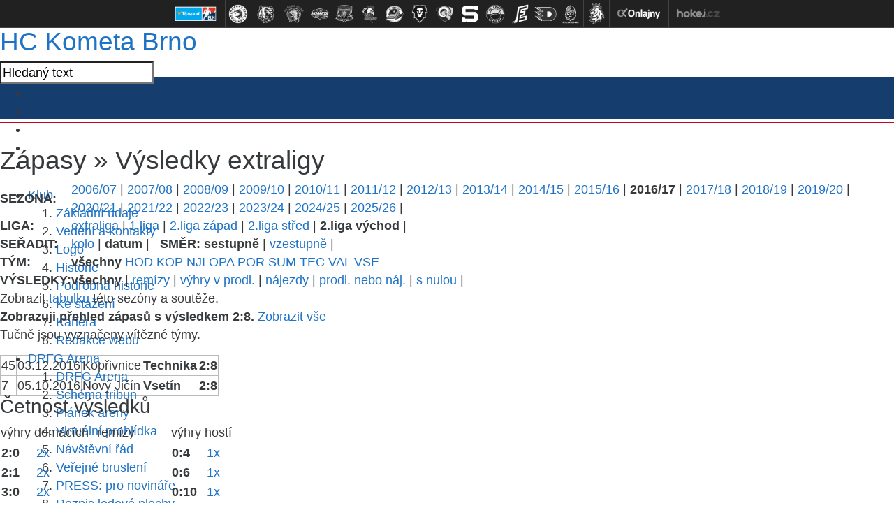

--- FILE ---
content_type: text/html
request_url: https://hc-kometa.cz/vysledky.asp?sezona=2017&liga=dv&v1=2&v2=8&vp=0&tym=&kde=venku&vysledky=
body_size: 48223
content:
<!DOCTYPE html>
<html xmlns:fb="http://ogp.me/ns/fb#" class="--no-transitions">
<head>
<meta charset="windows-1250">
<meta http-equiv="cache-control" content="no-cache" />
<meta http-equiv="pragma" content="no-cache" />
<meta http-equiv="expires" content="-1" />
<meta name="googlebot" content="index,follow,snippet,archive" />
<meta name="author" content="" />
<meta name="copyright" content="HC Kometa Brno, eSports.cz s.r.o." />
<meta name="robots" content="ALL,FOLLOW" />
<meta name="keywords" content="hokej Kometa Brno hockey extraliga CR ceska cesko" />
<meta name="description" content="HC Kometa Brno" />
<meta name="autosize" content="off" />

	<!-- Google tag (gtag.js) -->
	<script async src="https://www.googletagmanager.com/gtag/js?id=G-S77NPEWMDJ" type="text/plain" data-cookiecategory="analytics"></script>
	<script type="text/plain" data-cookiecategory="analytics">
	window.dataLayer = window.dataLayer || [];
	function gtag(){dataLayer.push(arguments);}
	gtag('js', new Date());

	gtag('config', 'G-S77NPEWMDJ');
	</script>

	<meta http-equiv="X-UA-Compatible" content="IE=edge">
	<meta name="viewport" content="width=device-width, initial-scale=1">

	<!-- HTML5 shim and Respond.js for IE8 support of HTML5 elements and media queries -->
	<!--[if lt IE 9]>           
	    <script src="https://oss.maxcdn.com/html5shiv/3.7.2/html5shiv.min.js"></script>
	    <script src="https://oss.maxcdn.com/respond/1.4.2/respond.min.js"></script>
	<![endif]-->
	<link href="https://vesna.esports.cz/weby_data/top_bar/top_bar_css.css" rel="stylesheet">

	<link rel="apple-touch-icon" sizes="152x152" href="/img/favicons/apple-touch-icon.png">
	<link rel="icon" type="image/png" sizes="32x32" href="/img/favicons/favicon-32x32.png">
	<link rel="icon" type="image/png" sizes="16x16" href="/img/favicons/favicon-16x16.png">
	<link rel="manifest" href="/img/favicons/manifest.json">
	<link rel="mask-icon" href="/img/favicons/safari-pinned-tab.svg" color="#143471">
	<meta name="theme-color" content="#ffffff">


	<link rel="stylesheet" href="/inc/css/style.css?1757549147" type="text/css" media="screen, projection" />
<link rel="stylesheet" href="/inc/css/_hotfix.css?1757428084" type="text/css" media="screen, projection" />
<link rel="alternate" type="application/rss+xml" title="RSS" href="https://www.hc-kometa.cz//rss.asp" />
<title>HC Kometa Brno &raquo; Zápasy  &raquo;  Výsledky extraligy</title>
</head>
</head>

	<body>

		<style>
  #top_bar_icons_box {
    width: 980px !important;
    padding-left: 00px !important;
  }
</style>
<div id="top_bar_icons">
  
<style>
#top_bar_icons {
    width: 100%;
    height: 40px;
    position: relative;
    background: #212121;
    text-align: center;
    border-bottom: 1px solid #424242;
    line-height: 0;
    font-size: 0;
}

@media screen and (max-width: 690px) {
    #top_bar_icons {
        display: none;
    }
}


.top_bar_icons_logo {
    cursor: pointer;
    width: 100%;
    height: 40px;
}

.top_bar_icons_logo a {
    display: inline-block;
    text-decoration: none;
    height: 40px;
    padding: 0px 2px;
}

.top_bar_icons_logo a:hover {
    text-decoration: none;
}

.top_bar_icons_logo a img {
    display: block;
    margin: 0px 0px;
    height: 40px;

    -webkit-filter: grayscale(100%);
    filter: grayscale(100%);

    -webkit-transition-duration: 0.3s;
    /* Safari */
    transition-duration: 0.3s;
}

.top_bar_icons_logo a img:hover {
    -webkit-filter: grayscale(0%);
    filter: grayscale(0%);

    -ms-transform: scale(1.2);
    -webkit-transform: scale(1.2);
    transform: scale(1.2);
}

.top_bar_icons_logo a.top_bar_icons_logo--no_grayscale img {
    -webkit-filter: grayscale(0%);
    filter: grayscale(0%);
}


.top_bar_icons_logo__divider {
    display: inline-block;
    box-sizing: border-box;
    height: 40px;
    width: 1px;
    background: #424242;
    margin: 0 0px;
    padding: 0px 0 0px 0px;
}

@media screen and (max-width: 1010px) {
    .top_bar_icons_logo a {
        padding-top: 10px;
    }
    .top_bar_icons_logo a img {
        height: 20px;
    }

}


#top_bar_icons #top_bar_search {
    width: 200px;
    padding: 0px 0px 0px 0px;
    margin: 3px 40px 0px 0px;
    height: 32px;
    float: right;
    background: url(https://vesna.esports.cz/weby_data/top_bar/loga/bcg_top_bar_search.png) no-repeat 0px 0px;
}

#top_bar_icons #top_bar_search input {
    background: transparent;
    padding: 0px;
    margin: 0px;
    border: 0px;
}

#top_bar_icons #top_bar_search #top_search_input {
    float: left;
    width: 155px;
    height: 25px;
    padding: 3px 0px 0px 10px;
    font-size: 12px;
    color: #5F5F5F;
}

#top_bar_icons #top_bar_search #top_search_submit {
    float: right;
    width: 30px;
    height: 34px;
    margin: 4px 3px 0px 0px;
    cursor: pointer;
}

@media screen and (max-width: 1300px) {
    #top_bar_icons #top_bar_search {
        display: none;
    }
}

@media screen and (max-width: 1060px) {
    .top_bar_icons_logo__hidden1060 {
        display: none;
    }
}
</style>
<div id="top_bar_icons">
    <div class="top_bar_icons_logo">
        
        <a href="http://www.hokej.cz/tipsport-extraliga" target="_blank" title="" class="top_bar_icons_logo--no_grayscale"><img src="https://vesna.esports.cz/weby_data/top_bar/image/elh2018.png" alt=""></a>
        
        <span class="top_bar_icons_logo__divider"></span>
			<a href="http://www.hcocelari.cz/index.asp?cover=nikdy" target="_blank" title="HC Oceláři Třinec (1.)"><img src="https://vesna.esports.cz/weby_data/top_bar/image/extraliga/tri.png" alt=""></a>
			<a href="http://www.hcbilitygri.cz/index.asp?cover=nikdy" target="_blank" title="Bílí Tygři Liberec (2.)"><img src="https://vesna.esports.cz/weby_data/top_bar/image/extraliga/lib_2025.png" alt=""></a>
			<a href="http://www.hcskoda.cz/index.asp?cover=nezobrazit_cover" target="_blank" title="HC Škoda Plzeň (3.)"><img src="https://vesna.esports.cz/weby_data/top_bar/image/extraliga/plz.png" alt=""></a>
			<a href="http://www.hc-kometa.cz/index.asp?cover=nikdy" target="_blank" title="HC Kometa Brno (4.)"><img src="https://vesna.esports.cz/weby_data/top_bar/image/extraliga/kom.png" alt=""></a>
			<a href="http://www.mountfieldhk.cz/index.asp?cover=nikdy" target="_blank" title="Mountfield HK (5.)"><img src="https://vesna.esports.cz/weby_data/top_bar/image/extraliga/hkr.png" alt=""></a>
			<a href="http://www.hc-olomouc.cz/" target="_blank" title="HC Olomouc (6.)"><img src="https://vesna.esports.cz/weby_data/top_bar/image/extraliga/olo.png" alt=""></a>
			<a href="http://www.hc-vitkovice.cz/index.php" target="_blank" title="HC Vítkovice Ridera (7.)"><img src="https://vesna.esports.cz/weby_data/top_bar/image/extraliga/vit_2025.png" alt=""></a>
			<a href="http://www.bkboleslav.cz/index.asp?cover=nikdy" target="_blank" title="BK Mladá Boleslav (8.)"><img src="https://vesna.esports.cz/weby_data/top_bar/image/extraliga/mbl.png" alt=""></a>
			<a href="https://www.beranizlin.cz/" target="_blank" title="PSG Berani Zlín (9.)"><img src="https://vesna.esports.cz/weby_data/top_bar/image/extraliga/zln_2018.png" alt=""></a>
			<a href="http://www.hcsparta.cz/index.asp?cover=nikdy" target="_blank" title="HC Sparta Praha (10.)"><img src="https://vesna.esports.cz/weby_data/top_bar/image/extraliga/spa_2020.png" alt=""></a>
			<a href="http://www.hcverva.cz/index.asp?cover=nikdy" target="_blank" title="HC Verva Litvínov (11.)"><img src="https://vesna.esports.cz/weby_data/top_bar/image/extraliga/lit.png" alt=""></a>
			<a href="http://www.hokejkv.cz/index.asp?cover=nikdy" target=_blank title="HC Energie Karlovy Vary (12.)"><img src="https://vesna.esports.cz/weby_data/top_bar/image/extraliga/var.png"></a>
			<a href="http://www.hcdynamo.cz?cover=nikdy" target="_blank" title="HC Dynamo Pardubice (13.)"><img src="https://vesna.esports.cz/weby_data/top_bar/image/extraliga/pce.png" alt=""></a>
			<a href="http://www.rytirikladno.cz/" target=_blank title="Rytíři Kladno (Postup z CHANCE Ligy)"><img src="https://vesna.esports.cz/weby_data/top_bar/image/1liga/kla.png"></a>
        <span class="top_bar_icons_logo__divider"></span>
        <a href="https://www.ceskyhokej.cz/souteze-muzi/extraliga" target="_blank" title=""><img src="https://vesna.esports.cz/weby_data/top_bar/cslh.png" alt=""></a>
        <span class="top_bar_icons_logo__divider"></span>
        <a href="http://www.onlajny.com" target="_blank" title=""><img src="https://vesna.esports.cz/weby_data/top_bar/image/onlajny.png" alt=""></a>
        <span class="top_bar_icons_logo__divider"></span>
        <a href="http://www.hokej.cz/tipsport-extraliga" target="_blank" title=""><img src="https://vesna.esports.cz/weby_data/top_bar/image/hokejcz.png" alt=""></a>
        
    </div>
</div>

</div>

<div class="top_container">
  <div class="top">
    <span class="logo">
      <h1>
        <a href="." title="Hlavní stránka">
          <span></span>
          HC Kometa Brno
        </a>
      </h1> </span
    ><!-- /.logo -->

    <div class="social_search_container">
      <form
        action="search.asp"
        class="search_form"
        id="cse-search-box"
        accept-charset="utf-8"
      >
        <input
          type="text"
          class="search"
          id="search_input"
          name="q"
          value="Hledaný text"
        />
        <input
          type="hidden"
          name="cx"
          value="009664820517088286560:kw76auese2y"
        />
        <input type="hidden" name="cof" value="FORID:11" />
        <input type="hidden" name="siteurl" value="http://www.hc-kometa.cz/" />
      </form>
      <ul class="socials">
        <li class="facebook">
          <a href="http://www.facebook.com/hc.kometa" rel="out">&nbsp;</a>
        </li>
        <li class="twitter">
          <a href="https://twitter.com/hckometa" rel="out">&nbsp;</a>
        </li>
        <li class="google-plus">
          <a
            href="https://plus.google.com/b/102614233801604710831/102614233801604710831/posts"
            rel="out"
            >&nbsp;</a
          >
        </li>
        <li class="youtube">
          <a
            href="http://www.youtube.com/channel/UC8igR3GOmg2eU6cHVA_BDxA/videos"
            rel="out"
            >&nbsp;</a
          >
        </li>
        <li class="instagram">
          <a href="http://instagram.com/hckometa#" rel="out">&nbsp;</a>
        </li>
      </ul>
    </div>
    <!-- /.social_search_container -->

    	<ul class="menu">
		<li id="menu-item-1" class="menu-item first">
			<a href="javascript:void(0)" title="Klub">Klub</a>
			<ol id="submenu-1" class="submenu left"><li class="first"><a href="zobraz.asp?t=zakladni-udaje" title="Kontakty">Základní údaje</a></li>
<li><a href="zobraz.asp?t=vedeni-klubu" title="Vedení klubu">Vedení a kontakty</a></li>
<li><a href="zobraz.asp?t=klub-logo" title="Logo klubu">Logo</a></li>
<li><a href="historie.asp" title="Historie">Historie</a></li>
<li><a href="http://www.hc-kometa.cz/zobraz.asp?t=historie-podrobna" title="Podrobná historie">Podrobná historie</a></li>
<li><a href="zobraz.asp?t=ke-stazeni">Ke stažení</a></li>
<li><a href="zobraz.asp?t=kariera">Kariéra</a></li>
<li class="last"><a href="zobraz.asp?t=redakce" title="Redakce webu HC Kometa">Redakce webu</a></li>
                                                                                                                  </ol><!-- #submenu-1 -->
		</li><!-- #menu-item-1 -->

		<li id="menu-item-2" class="menu-item">
			<a href="javascript:void(0)" title="DRFG Arena">DRFG Arena</a>
			<ol id="submenu-2" class="submenu left"><li class="first"><a href="zobraz.asp?t=hala" title="DRFG Arena">DRFG Arena</a></li>
<li><a href="zobraz.asp?t=hala-tribuny" title="Scháma tribun">Schéma tribun</a></li>
<li><a href="zobraz.asp?t=hala-planek" title="Plánek haly">Plánek areny</a></li>
<li><a href="zobraz.asp?t=hala-virtualni-prohlidka">Virtuální prohlídka</a></li>
<li><a href="zobraz.asp?t=hala-rad" title="Návštěvní řád">Návštěvní řád</a></li>
<!--<li><a href="clanek.asp?id=4823" title="Parkoviště u KAJOT ARENY">Parkování</a></li>-->
<li><a href="zobraz.asp?t=verejne-brusleni" title="Veřejné bruslení">Veřejné bruslení</a></li>
<li><a href="zobraz.asp?t=hala-press" title="PRESS: informace pro novináře">PRESS: pro novináře</a></li>
<li class="last"><a href="http://drfgarena.cz" title="Rozpis" class="out" rel="out">Rozpis ledové plochy</a></li>
</ol><!-- #submenu-2 -->
		</li><!-- #menu-item-2 -->

		<li id="menu-item-3" class="menu-item">
			<a href="javascript:void(0)" title="Vstupenky">Vstupenky</a>
			<ol id="submenu-3" class="submenu left"><li><a href="clanek.asp?id=Informace-o-dobijeni-permanentek-a-vstupenkach-na-ctvrtfinale-s-Hradcem-Kralove-10604" title="Permanentky 2018/2019">Permanentky 18/19</a></li>
<li><a href="https://www.hc-kometa.cz/clanek.asp?id=9935&passw=3af724c4034030ffd4186e37c981a4a4" title="Přípravná utkání 2018/2019">Přípravná utkání 18/19</a></li>
<li><a href="clanek.asp?id=Informace-o-dobijeni-permanentek-a-vstupenkach-na-ctvrtfinale-s-Hradcem-Kralove-10604" title="Vstupenky jednorázové 2018/2019">Vstupenky 18/19</a></li>
<li><a href="zobraz.asp?t=uvolnovani-mist" title="Uvolňování míst">Uvolňování míst</a></li>
<li><a href="clanek.asp?id=Informace-pro-drzitele-karet-ZTP-P-9099" title="Zvýhodněné">Zvýhodněné</a></li>
<li class="last"><a href="clanek.asp?id=4373&passw=3af724c4034030ffd4186e37c981a4a4" title="Bývalý on-line">On-line</a></li>
</ol><!-- #submenu-3 -->
		</li><!-- #menu-item-3 -->

		<li id="menu-item-4" class="menu-item">
			<a href="javascript:void(0)" title="A-tým">A-tým</a>
			<ol id="submenu-4" class="submenu left"><?xml version="1.0" encoding="windows-1250"?>
<li class="first"><a href="soupiska.asp" title="Soupiska">Soupiska</a></li>
<li><a href="zobraz.asp?t=zmeny-v-kadru" title="Změny v kádru">Změny v kádru</a></li>
<li><a href="zobraz.asp?t=realizacni-tym" title="Realizační tým">Realizační tým</a></li>
<!--<li><a href="statistiky.asp" title="Statistiky">Statistiky</a></li>-->
<li><a href="statistiky.asp?sezona=2019&amp;cast=1"" title="Statistiky">Statistiky</a></li>
<li><a href="marodka.asp" title="Zranění / nemocní hráči">Zranění / nemocní hráči</a></li>
<li class="last"><a href="clanek.asp?id=Kometa-v-pivovaru-Starobrno-predstavila-novy-dres-pro-sezonu-2018-2019-10047" title="Dresy">Dresy 2018/19</a></li>
</ol><!-- #submenu-4 -->
		</li><!-- #menu-item-4 -->

		<li id="menu-item-5" class="menu-item">
			<a href="javascript:void(0)" title="Zápasy">Zápasy</a>
			<ol id="submenu-5" class="submenu left"><li class="first"><a href="zapas.asp?sezona=2026" title="Extraliga">Tipsport extraliga</a></li>
<li><a href="zapas.asp?sezona=2026prip" title="Přípravná utkání">Přípravná utkání</a></li>
<li><a href="zapas.asp?sezona=2026-2" title="Liga mistrů">Liga mistrů</a></li>
<!--<li><a href="zapas.asp?sezona=2022char" title="Charitativní utkání">Charitativní utkání</a></li>-->
<li><a href="zapas.asp?sezona=2026-3" title="Česko-slovenský univerzitní souboj">Univerzitní souboj</a></li>
<li><a href="http://www.hc-kometa.cz/clanek.asp?id=9866&passw=3af724c4034030ffd4186e37c981a4a4" title="Domácí návštěvnost 2016/2017">Návštěvnost</a></li>
<li><a href="tabulka.asp" title="Tabulka">Tabulka</a></li>
<li><a href="vysledky.asp" title="Výsledkový servis">Výsledkový servis</a></li>
<li class="last"><a href="zobraz.asp?t=rozlosovani">Rozlosování a info</a></li>
</ol><!-- #submenu-5 -->
		</li><!-- #menu-item-5 -->

		<li id="menu-item-6" class="menu-item">
			<a href="mladez.asp" title="Mládež">Mládež</a>
			<ol id="submenu-6" class="submenu left"><li class="first"><a href="mladez.asp?t=informace">Kontakty a informace</a></li>
<li><a href="mladez.asp?t=realizacni-tymy-m">Realizační týmy</a></li>
<li><a href="partneri_mladez.asp?kategorie=7">Partneři mládeže</a></li>
<!--<li><a href="vikend.asp" title="samostatná sekce">Hokejový víkend »</a></li>-->
<li><a href="mladez.asp?t=nabor">Nábor dětí</a></li>
<li><a href="mladez.asp?t=uspechy">Úspěchy mládeže</a></li>
<li><a href="mladez.asp?t=zs-labska">ZŠ Labská</a></li>
<li><a href="mladez.asp?t=sms-servis-m">SMS servis</a></li>
<li><a href="mladez.asp?t=fota">Týmová fota</a></li>
<li><a href="zapas.asp?sezona=2026JUN" title="Zápasy juniorů">Zápasy juniorů</a></li>
<li class="last"><a href="zapas.asp?sezona=2026DOR" title="Zápasy dorostu">Zápasy dorostu</a></li>
<!--<li><a href="zapas.asp?sezona=2026SDO" title="Zápasy st.dorostu">Zápasy st.dorostu</a></li>
<li class="last"><a href="zapas.asp?sezona=2026MDO" title="Zápasy ml.dorostu">Zápasy ml.dorostu</a></li>-->
</ol><!-- #submenu-6 -->
		</li><!-- #menu-item-6 -->

		<li id="menu-item-7" class="menu-item">
			<a href="javascript:void(0)" title="Partneři">Partneři</a>
			<ol id="submenu-7" class="submenu left"><li class="first"><a href="zobraz.asp?t=generalni-partner" title="Generální partner">Generální partner</a></li>
<li><a href="zobraz.asp?t=gold-hlavni-partner" title="GOLD hlavní partner">GOLD hlavní partner</a></li>
<li><a href="partneri.asp" title="Hlavní partneři">Hlavní partneři</a></li>
<li><a href="partneri.asp?kategorie=4" title="Business partneři">Business partneři</a></li>
<li><a href="zobraz.asp?t=hrdi-partneri" title="Hrdí partneři">Hrdí partneři</a></li>
<li><a href="/partneri.asp?kategorie=6" title="Mediální partneři">Mediální partneři</a></li>
<li><a href="partneri_mladez.asp?kategorie=7" title="Partneři mládeže">Partneři mládeže</a></li>
<li><a href="zobraz.asp?t=reklamni-nabidka" title="Reklamní nabídka">Reklamní nabídka</a></li>
<li><a href="zobraz.asp?t=hrdi-partneri-nabidka" title="Hrdý partner - nabídka">Hrdý partner - nabídka </a></li>

</ol><!-- #submenu-7 -->
		</li><!-- #menu-item-7 -->

		<li id="menu-item-8" class="menu-item">
			<a href="javascript:void(0)" title="Žijeme">Žijeme</a>
			<ol id="submenu-8" class="submenu right"><li class="first"><a href="zobraz.asp?t=deti_detem" title="Děti dětem">Děti dětem</a></li>
<li><a href="zobraz.asp?t=jednarodina" title="Jsme jedna rodina">Jsme jedna rodina</a></li>
<li><a href="zobraz.asp?t=koukal-kometa" title="Petr Koukal a HC Kometa Brno">Petr Koukal a Kometa</a></li>
<li><a href="zobraz.asp?t=chlapi-zenam" title="Chlapi ženám"><strong>Chlapi ŽENÁM</strong></a></li>
<!--<li><a href="zobraz.asp?t=kometacky-sen" title="">Komeťácký sen</a></li>-->
<li class="last"><a href="zobraz.asp?t=hokejova-tombola" title="Hokejová tombola">Hokejová tombola</a></li>
</ol><!-- #submenu-8 -->
		</li><!-- #menu-item-8 -->

		<li id="menu-item-9" class="menu-item">
			<a href="javascript:void(0)" title="Fanzóna">Fanzóna</a>
			<ol id="submenu-9" class="submenu right"><!-- <li class="first"><a href="zobraz.asp?t=akce-komety" title="Akce Komety pro fanoušky">Akce pro fanoušky</a></li>  
<li ><a href="zobraz.asp?t=aplikace" title="Mobilní aplikace">Mobilní aplikace</a></li> -->
<li class="first"><a href="kralovstvi.asp" title="Království Komety">Království Komety</a></li>
<li><a href="zobraz.asp?t=dortiady-souhrn" title="Dortiády - souhrn">Dortiáda</a></li>
<li><a href="offline.asp" title="Ptejte se">Ptejte se</a></li>
<li><a href="fanclub.asp" title="Fan klub informuje">Fan klub informuje</a></li>
<li><a href="fotogalerie.asp" title="Fotogalerie">Fotogalerie</a></li>
<li><a href="fotogalerie_play.asp" title="Aktivní fotogalerie">Aktivní fotogalerie</a></li>
<li><a href="zobraz.asp?t=download" title="Download">Download</a></li>
<!--<li><a href="mobily.asp" title="MMS na mobil">MMS na mobil</a></li> -->
<li><a href="http://www.hokejchat.cz" title="Hokejchat.cz" class="out" rel="out">Hokejchat.cz</a></li>
<li ><a href="zobraz.asp?t=kostka-pro-vas" title="Kostka pro vás">Kostka pro vás</a></li>
<li class="last"><a href="http://www.hc-kometa.cz/karta.asp" title="Karta Kometa" >Karta Kometa</a></li>

</ol><!-- #submenu-9 -->
		</li><!-- #menu-item-9 -->

		<li class="menu-item">
			<a href="http://fanshop.hc-kometa.cz/" target="_blank" title="Fanshop">Fanshop</a>
		</li><!-- #menu-item- -->

		<li id="menu-item-10" class="menu-item last">
			<a href="javascript:void(0)" title="Archiv">Archiv</a>
			<ol id="submenu-10" class="submenu right"><li class="first"><a href="archiv.asp" title="Archiv článků">Archiv článků</a></li>
<li><a href="archiv.asp?kde=aktuality&amp;anotace=False&amp;razeni=0" title="Archiv aktualit">Archiv aktualit</a></li>
<li><a href="fotogalerie.asp" title="Fotogalerie">Fotogalerie</a></li>
<li><a href="https://www.youtube.com/channel/UC8igR3GOmg2eU6cHVA_BDxA/videos" target="_blank">Youtube kanál</a></li>
</ol><!-- #submenu-10 -->
		</li><!-- #menu-item-10 -->

	</ul>

    <div class="infobar">
      &nbsp;
ČF1: <a href="javascript:online(261801);" title="Hradec - Kometa v pondělí 18.3. od 17:00">Hradec - Kometa 1:3</a>


    </div>
    <!-- /.infobar -->
  </div>
  <!-- /.top -->
</div>
<!-- /.top_container -->
 

		<div class="content_container">

			<div class="left_container">

				<div class="text_left">

					<h1><span>Zápasy  &raquo; </span> Výsledky extraligy</h1>
					<table id='tabMenu' cellspacing='0' cellpadding='0'><tr><td><b>SEZONA:</b></td><td valign='top'><a href='vysledky.asp?sezona=2007&liga=dv&order=datum&smer=desc&tym=&kde=venku&vysledky='>2006/07</a> | <a href='vysledky.asp?sezona=2008&liga=dv&order=datum&smer=desc&tym=&kde=venku&vysledky='>2007/08</a> | <a href='vysledky.asp?sezona=2009&liga=dv&order=datum&smer=desc&tym=&kde=venku&vysledky='>2008/09</a> | <a href='vysledky.asp?sezona=2010&liga=dv&order=datum&smer=desc&tym=&kde=venku&vysledky='>2009/10</a> | <a href='vysledky.asp?sezona=2011&liga=dv&order=datum&smer=desc&tym=&kde=venku&vysledky='>2010/11</a> | <a href='vysledky.asp?sezona=2012&liga=dv&order=datum&smer=desc&tym=&kde=venku&vysledky='>2011/12</a> | <a href='vysledky.asp?sezona=2013&liga=dv&order=datum&smer=desc&tym=&kde=venku&vysledky='>2012/13</a> | <a href='vysledky.asp?sezona=2014&liga=dv&order=datum&smer=desc&tym=&kde=venku&vysledky='>2013/14</a> | <a href='vysledky.asp?sezona=2015&liga=dv&order=datum&smer=desc&tym=&kde=venku&vysledky='>2014/15</a> | <a href='vysledky.asp?sezona=2016&liga=dv&order=datum&smer=desc&tym=&kde=venku&vysledky='>2015/16</a> | <b>2016/17</b> | <a href='vysledky.asp?sezona=2018&liga=dv&order=datum&smer=desc&tym=&kde=venku&vysledky='>2017/18</a> | <a href='vysledky.asp?sezona=2019&liga=dv&order=datum&smer=desc&tym=&kde=venku&vysledky='>2018/19</a> | <a href='vysledky.asp?sezona=2020&liga=dv&order=datum&smer=desc&tym=&kde=venku&vysledky='>2019/20</a> | <a href='vysledky.asp?sezona=2021&liga=dv&order=datum&smer=desc&tym=&kde=venku&vysledky='>2020/21</a> | <a href='vysledky.asp?sezona=2022&liga=dv&order=datum&smer=desc&tym=&kde=venku&vysledky='>2021/22</a> | <a href='vysledky.asp?sezona=2023&liga=dv&order=datum&smer=desc&tym=&kde=venku&vysledky='>2022/23</a> | <a href='vysledky.asp?sezona=2024&liga=dv&order=datum&smer=desc&tym=&kde=venku&vysledky='>2023/24</a> | <a href='vysledky.asp?sezona=2025&liga=dv&order=datum&smer=desc&tym=&kde=venku&vysledky='>2024/25</a> | <a href='vysledky.asp?sezona=2026&liga=dv&order=datum&smer=desc&tym=&kde=venku&vysledky='>2025/26</a> | </td></tr><tr><td><b>LIGA:</b></td><td valign='top'><a href='vysledky.asp?sezona=2017&liga=e&order=datum&smer=desc&kde=venku&vysledky='>extraliga</a> | <a href='vysledky.asp?sezona=2017&liga=p&order=datum&smer=desc&kde=venku&vysledky='>1.liga</a> | <a href='vysledky.asp?sezona=2017&liga=dz&order=datum&smer=desc&kde=venku&vysledky='>2.liga západ</a> | <a href='vysledky.asp?sezona=2017&liga=ds&order=datum&smer=desc&kde=venku&vysledky='>2.liga střed</a> | <b>2.liga východ</b> | </td></tr><tr><td><B>SEŘADIT:</B></td><td valign='top'><a href='vysledky.asp?sezona=2017&liga=dv&order=kolo&smer=desc&tym=&kde=venku&vysledky='>kolo</a> | <b>datum</b> |  &nbsp; <b>SMĚR:</b> <b>sestupně</b> | <a href='vysledky.asp?sezona=2017&liga=dv&order=datum&smer=asc&tym=&kde=venku&vysledky='>vzestupně</a> | </td></tr><tr><td><B>TÝM:</B></td><td valign='top'><b>všechny</b> <a href='vysledky.asp?sezona=2017&liga=dv&order=datum&smer=desc&tym=HOD&kde=venku&vysledky=' title='Hodonín'>HOD</a> <a href='vysledky.asp?sezona=2017&liga=dv&order=datum&smer=desc&tym=KOP&kde=venku&vysledky=' title='Kopřivnice'>KOP</a> <a href='vysledky.asp?sezona=2017&liga=dv&order=datum&smer=desc&tym=NJI&kde=venku&vysledky=' title='Nový Jičín'>NJI</a> <a href='vysledky.asp?sezona=2017&liga=dv&order=datum&smer=desc&tym=OPA&kde=venku&vysledky=' title='Opava'>OPA</a> <a href='vysledky.asp?sezona=2017&liga=dv&order=datum&smer=desc&tym=POR&kde=venku&vysledky=' title='Poruba'>POR</a> <a href='vysledky.asp?sezona=2017&liga=dv&order=datum&smer=desc&tym=SUM&kde=venku&vysledky=' title='Šumperk'>SUM</a> <a href='vysledky.asp?sezona=2017&liga=dv&order=datum&smer=desc&tym=TEC&kde=venku&vysledky=' title='Technika'>TEC</a> <a href='vysledky.asp?sezona=2017&liga=dv&order=datum&smer=desc&tym=VAL&kde=venku&vysledky=' title='Val. Meziříčí'>VAL</a> <a href='vysledky.asp?sezona=2017&liga=dv&order=datum&smer=desc&tym=VSE&kde=venku&vysledky=' title='Vsetín'>VSE</a> </td></tr></td></tr><tr><td><B>VÝSLEDKY: </B></td><td valign='top'><b>všechny</b> | <a href='vysledky.asp?sezona=2017&liga=dv&order=datum&smer=desc&tym=&kde=venku&vysledky=remizy'>remízy</a> | <a href='vysledky.asp?sezona=2017&liga=dv&order=datum&smer=desc&tym=&kde=venku&vysledky=prodlouzeni'>výhry v prodl.</a> | <a href='vysledky.asp?sezona=2017&liga=dv&order=datum&smer=desc&tym=&kde=venku&vysledky=najezdy'>nájezdy</a> | <a href='vysledky.asp?sezona=2017&liga=dv&order=datum&smer=desc&tym=&kde=venku&vysledky=prodlnaj'>prodl. nebo náj.</a> | <a href='vysledky.asp?sezona=2017&liga=dv&order=datum&smer=desc&tym=&kde=venku&vysledky=nuly'>s nulou</a> | </td></tr><tr><td colspan=2>Zobrazit <a href='tabulka.asp?sezona=2017&liga=dv'>tabulku</a> této sezóny a soutěže.</td></tr><tr><td colspan=2><b>Zobrazuji přehled zápasů s výsledkem 2:8.</b> <a href='vysledky.asp?stranka=vysledky&sezona=2017&liga=dv'>Zobrazit vše</a></table><p>Tučně jsou vyznačeny vítězné týmy.</p><table style='' id='tabLiga' class='' cellspacing=1 cellpadding=1 border=1 bordercolor='#bbbbbb'>
<tr>
<td>45</td>
<td align=right>03.12.2016</td>
<td>Kopřivnice</b></td>
<td>
<b>Technika</b></td>
<td><b>2:8</td></tr>
<tr>
<td>7</td>
<td align=right>05.10.2016</td>
<td>Nový Jičín</b></td>
<td>
<b>Vsetín</b></td>
<td><b>2:8</td></tr>
</table>
<h3>Četnost výsledků</h3><table id='tabCetnost'> <tr><td nowrap>výhry domácích &nbsp; </td><td nowrap>remízy &nbsp; &nbsp; &nbsp; &nbsp; &nbsp; </td><td nowrap>výhry hostí</td></tr><tr><td valign='top'><table id='tabCetnost'><tr><td><b>2:0</b></td><td><a href='vysledky.asp?sezona=2017&liga=dv&v1=2&v2=0&vp=0&tym=&kde=venku&vysledky='>2x</a></td></tr><tr><td><b>2:1</b></td><td><a href='vysledky.asp?sezona=2017&liga=dv&v1=2&v2=1&vp=0&tym=&kde=venku&vysledky='>2x</a></td></tr><tr><td><b>3:0</b></td><td><a href='vysledky.asp?sezona=2017&liga=dv&v1=3&v2=0&vp=0&tym=&kde=venku&vysledky='>2x</a></td></tr><tr><td><b>3:1</b></td><td><a href='vysledky.asp?sezona=2017&liga=dv&v1=3&v2=1&vp=0&tym=&kde=venku&vysledky='>5x</a></td></tr><tr><td><b>3:2</b></td><td><a href='vysledky.asp?sezona=2017&liga=dv&v1=3&v2=2&vp=0&tym=&kde=venku&vysledky='>2x</a></td></tr><tr><td><b>3:2pp</b></td><td><a href='vysledky.asp?sezona=2017&liga=dv&v1=3&v2=2&vp=1&tym=&kde=venku&vysledky='>3x</a></td></tr><tr><td><b>3:2sn</b></td><td><a href='vysledky.asp?sezona=2017&liga=dv&v1=3&v2=2&vp=2&tym=&kde=venku&vysledky='>2x</a></td></tr><tr><td><b>4:0</b></td><td><a href='vysledky.asp?sezona=2017&liga=dv&v1=4&v2=0&vp=0&tym=&kde=venku&vysledky='>2x</a></td></tr><tr><td><b>4:1</b></td><td><a href='vysledky.asp?sezona=2017&liga=dv&v1=4&v2=1&vp=0&tym=&kde=venku&vysledky='>6x</a></td></tr><tr><td><b>4:2</b></td><td><a href='vysledky.asp?sezona=2017&liga=dv&v1=4&v2=2&vp=0&tym=&kde=venku&vysledky='>9x</a></td></tr><tr><td><b>4:3</b></td><td><a href='vysledky.asp?sezona=2017&liga=dv&v1=4&v2=3&vp=0&tym=&kde=venku&vysledky='>3x</a></td></tr><tr><td><b>4:3pp</b></td><td><a href='vysledky.asp?sezona=2017&liga=dv&v1=4&v2=3&vp=1&tym=&kde=venku&vysledky='>3x</a></td></tr><tr><td><b>5:0</b></td><td><a href='vysledky.asp?sezona=2017&liga=dv&v1=5&v2=0&vp=0&tym=&kde=venku&vysledky='>5x</a></td></tr><tr><td><b>5:1</b></td><td><a href='vysledky.asp?sezona=2017&liga=dv&v1=5&v2=1&vp=0&tym=&kde=venku&vysledky='>1x</a></td></tr><tr><td><b>5:2</b></td><td><a href='vysledky.asp?sezona=2017&liga=dv&v1=5&v2=2&vp=0&tym=&kde=venku&vysledky='>8x</a></td></tr><tr><td><b>5:3</b></td><td><a href='vysledky.asp?sezona=2017&liga=dv&v1=5&v2=3&vp=0&tym=&kde=venku&vysledky='>4x</a></td></tr><tr><td><b>5:4</b></td><td><a href='vysledky.asp?sezona=2017&liga=dv&v1=5&v2=4&vp=0&tym=&kde=venku&vysledky='>2x</a></td></tr><tr><td><b>5:4pp</b></td><td><a href='vysledky.asp?sezona=2017&liga=dv&v1=5&v2=4&vp=1&tym=&kde=venku&vysledky='>4x</a></td></tr><tr><td><b>6:0</b></td><td><a href='vysledky.asp?sezona=2017&liga=dv&v1=6&v2=0&vp=0&tym=&kde=venku&vysledky='>4x</a></td></tr><tr><td><b>6:1</b></td><td><a href='vysledky.asp?sezona=2017&liga=dv&v1=6&v2=1&vp=0&tym=&kde=venku&vysledky='>4x</a></td></tr><tr><td><b>6:2</b></td><td><a href='vysledky.asp?sezona=2017&liga=dv&v1=6&v2=2&vp=0&tym=&kde=venku&vysledky='>6x</a></td></tr><tr><td><b>6:3</b></td><td><a href='vysledky.asp?sezona=2017&liga=dv&v1=6&v2=3&vp=0&tym=&kde=venku&vysledky='>7x</a></td></tr><tr><td><b>6:4</b></td><td><a href='vysledky.asp?sezona=2017&liga=dv&v1=6&v2=4&vp=0&tym=&kde=venku&vysledky='>5x</a></td></tr><tr><td><b>6:5</b></td><td><a href='vysledky.asp?sezona=2017&liga=dv&v1=6&v2=5&vp=0&tym=&kde=venku&vysledky='>1x</a></td></tr><tr><td><b>6:5pp</b></td><td><a href='vysledky.asp?sezona=2017&liga=dv&v1=6&v2=5&vp=1&tym=&kde=venku&vysledky='>1x</a></td></tr><tr><td><b>7:1</b></td><td><a href='vysledky.asp?sezona=2017&liga=dv&v1=7&v2=1&vp=0&tym=&kde=venku&vysledky='>2x</a></td></tr><tr><td><b>7:3</b></td><td><a href='vysledky.asp?sezona=2017&liga=dv&v1=7&v2=3&vp=0&tym=&kde=venku&vysledky='>4x</a></td></tr><tr><td><b>7:4</b></td><td><a href='vysledky.asp?sezona=2017&liga=dv&v1=7&v2=4&vp=0&tym=&kde=venku&vysledky='>1x</a></td></tr><tr><td><b>7:5</b></td><td><a href='vysledky.asp?sezona=2017&liga=dv&v1=7&v2=5&vp=0&tym=&kde=venku&vysledky='>3x</a></td></tr><tr><td><b>8:1</b></td><td><a href='vysledky.asp?sezona=2017&liga=dv&v1=8&v2=1&vp=0&tym=&kde=venku&vysledky='>1x</a></td></tr><tr><td><b>8:2</b></td><td><a href='vysledky.asp?sezona=2017&liga=dv&v1=8&v2=2&vp=0&tym=&kde=venku&vysledky='>1x</a></td></tr><tr><td><b>8:4</b></td><td><a href='vysledky.asp?sezona=2017&liga=dv&v1=8&v2=4&vp=0&tym=&kde=venku&vysledky='>1x</a></td></tr><tr><td><b>9:1</b></td><td><a href='vysledky.asp?sezona=2017&liga=dv&v1=9&v2=1&vp=0&tym=&kde=venku&vysledky='>2x</a></td></tr><tr><td><b>9:2</b></td><td><a href='vysledky.asp?sezona=2017&liga=dv&v1=9&v2=2&vp=0&tym=&kde=venku&vysledky='>2x</a></td></tr><tr><td><b>9:3</b></td><td><a href='vysledky.asp?sezona=2017&liga=dv&v1=9&v2=3&vp=0&tym=&kde=venku&vysledky='>1x</a></td></tr><tr><td><b>9:5</b></td><td><a href='vysledky.asp?sezona=2017&liga=dv&v1=9&v2=5&vp=0&tym=&kde=venku&vysledky='>1x</a></td></tr><tr><td><b>10:2</b></td><td><a href='vysledky.asp?sezona=2017&liga=dv&v1=10&v2=2&vp=0&tym=&kde=venku&vysledky='>1x</a></td></tr></table></td><td valign='top'><table id='tabCetnost'></table></td><td valign='top'><table id='tabCetnost'><tr><td><b>0:4</b></td><td><a href='vysledky.asp?sezona=2017&liga=dv&v1=0&v2=4&vp=0&tym=&kde=venku&vysledky='>1x</a></td></tr><tr><td><b>0:6</b></td><td><a href='vysledky.asp?sezona=2017&liga=dv&v1=0&v2=6&vp=0&tym=&kde=venku&vysledky='>1x</a></td></tr><tr><td><b>0:10</b></td><td><a href='vysledky.asp?sezona=2017&liga=dv&v1=0&v2=10&vp=0&tym=&kde=venku&vysledky='>1x</a></td></tr><tr><td><b>1:2</b></td><td><a href='vysledky.asp?sezona=2017&liga=dv&v1=1&v2=2&vp=0&tym=&kde=venku&vysledky='>4x</a></td></tr><tr><td><b>1:2sn</b></td><td><a href='vysledky.asp?sezona=2017&liga=dv&v1=1&v2=2&vp=2&tym=&kde=venku&vysledky='>1x</a></td></tr><tr><td><b>1:3</b></td><td><a href='vysledky.asp?sezona=2017&liga=dv&v1=1&v2=3&vp=0&tym=&kde=venku&vysledky='>3x</a></td></tr><tr><td><b>1:4</b></td><td><a href='vysledky.asp?sezona=2017&liga=dv&v1=1&v2=4&vp=0&tym=&kde=venku&vysledky='>3x</a></td></tr><tr><td><b>1:5</b></td><td><a href='vysledky.asp?sezona=2017&liga=dv&v1=1&v2=5&vp=0&tym=&kde=venku&vysledky='>8x</a></td></tr><tr><td><b>1:6</b></td><td><a href='vysledky.asp?sezona=2017&liga=dv&v1=1&v2=6&vp=0&tym=&kde=venku&vysledky='>2x</a></td></tr><tr><td><b>1:7</b></td><td><a href='vysledky.asp?sezona=2017&liga=dv&v1=1&v2=7&vp=0&tym=&kde=venku&vysledky='>1x</a></td></tr><tr><td><b>2:3</b></td><td><a href='vysledky.asp?sezona=2017&liga=dv&v1=2&v2=3&vp=0&tym=&kde=venku&vysledky='>4x</a></td></tr><tr><td><b>2:3pp</b></td><td><a href='vysledky.asp?sezona=2017&liga=dv&v1=2&v2=3&vp=1&tym=&kde=venku&vysledky='>2x</a></td></tr><tr><td><b>2:3sn</b></td><td><a href='vysledky.asp?sezona=2017&liga=dv&v1=2&v2=3&vp=2&tym=&kde=venku&vysledky='>2x</a></td></tr><tr><td><b>2:4</b></td><td><a href='vysledky.asp?sezona=2017&liga=dv&v1=2&v2=4&vp=0&tym=&kde=venku&vysledky='>2x</a></td></tr><tr><td><b>2:5</b></td><td><a href='vysledky.asp?sezona=2017&liga=dv&v1=2&v2=5&vp=0&tym=&kde=venku&vysledky='>3x</a></td></tr><tr><td><b>2:6</b></td><td><a href='vysledky.asp?sezona=2017&liga=dv&v1=2&v2=6&vp=0&tym=&kde=venku&vysledky='>2x</a></td></tr><tr><td><b>2:7</b></td><td><a href='vysledky.asp?sezona=2017&liga=dv&v1=2&v2=7&vp=0&tym=&kde=venku&vysledky='>1x</a></td></tr><tr><td><b>2:8</b></td><td><a href='vysledky.asp?sezona=2017&liga=dv&v1=2&v2=8&vp=0&tym=&kde=venku&vysledky='>2x</a></td></tr><tr><td><b>3:4</b></td><td><a href='vysledky.asp?sezona=2017&liga=dv&v1=3&v2=4&vp=0&tym=&kde=venku&vysledky='>2x</a></td></tr><tr><td><b>3:4sn</b></td><td><a href='vysledky.asp?sezona=2017&liga=dv&v1=3&v2=4&vp=2&tym=&kde=venku&vysledky='>2x</a></td></tr><tr><td><b>3:5</b></td><td><a href='vysledky.asp?sezona=2017&liga=dv&v1=3&v2=5&vp=0&tym=&kde=venku&vysledky='>3x</a></td></tr><tr><td><b>3:6</b></td><td><a href='vysledky.asp?sezona=2017&liga=dv&v1=3&v2=6&vp=0&tym=&kde=venku&vysledky='>3x</a></td></tr><tr><td><b>3:7</b></td><td><a href='vysledky.asp?sezona=2017&liga=dv&v1=3&v2=7&vp=0&tym=&kde=venku&vysledky='>1x</a></td></tr><tr><td><b>4:5</b></td><td><a href='vysledky.asp?sezona=2017&liga=dv&v1=4&v2=5&vp=0&tym=&kde=venku&vysledky='>1x</a></td></tr><tr><td><b>4:5pp</b></td><td><a href='vysledky.asp?sezona=2017&liga=dv&v1=4&v2=5&vp=1&tym=&kde=venku&vysledky='>4x</a></td></tr><tr><td><b>4:5sn</b></td><td><a href='vysledky.asp?sezona=2017&liga=dv&v1=4&v2=5&vp=2&tym=&kde=venku&vysledky='>1x</a></td></tr><tr><td><b>4:7</b></td><td><a href='vysledky.asp?sezona=2017&liga=dv&v1=4&v2=7&vp=0&tym=&kde=venku&vysledky='>1x</a></td></tr><tr><td><b>5:6</b></td><td><a href='vysledky.asp?sezona=2017&liga=dv&v1=5&v2=6&vp=0&tym=&kde=venku&vysledky='>3x</a></td></tr><tr><td><b>5:6pp</b></td><td><a href='vysledky.asp?sezona=2017&liga=dv&v1=5&v2=6&vp=1&tym=&kde=venku&vysledky='>1x</a></td></tr><tr><td><b>6:7</b></td><td><a href='vysledky.asp?sezona=2017&liga=dv&v1=6&v2=7&vp=0&tym=&kde=venku&vysledky='>1x</a></td></tr><tr><td><b>6:7sn</b></td><td><a href='vysledky.asp?sezona=2017&liga=dv&v1=6&v2=7&vp=2&tym=&kde=venku&vysledky='>1x</a></td></tr></table></td></tr></table><hr><p>Vaše připomínky k této stránce uvítáme na webmaster<script language=javascript>document.write("@")</script>esports.cz.</p><div class="button_facebook"><fb:like href="https://hc-kometa.cz/vysledky.asp?sezona=2017&liga=dv&v1=2&v2=8&vp=0&tym=&kde=venku&vysledky=" send="true" layout="button_count" width="200" show_faces="false"></fb:like></div>
<div class="button_twitter"><a href="http://twitter.com/share" class="twitter-share-button" data-count="horizontal">Tweet</a></script></div>


				</div>

				

			</div><!-- /.text_left -->

			<div class="right_column">

				
	<ul class="menu">	
		<li class="first"><a href="zapas.asp?sezona=2026" title="Extraliga">Tipsport extraliga</a></li>
<li><a href="zapas.asp?sezona=2026prip" title="Přípravná utkání">Přípravná utkání</a></li>
<li><a href="zapas.asp?sezona=2026-2" title="Liga mistrů">Liga mistrů</a></li>
<!--<li><a href="zapas.asp?sezona=2022char" title="Charitativní utkání">Charitativní utkání</a></li>-->
<li><a href="zapas.asp?sezona=2026-3" title="Česko-slovenský univerzitní souboj">Univerzitní souboj</a></li>
<li><a href="http://www.hc-kometa.cz/clanek.asp?id=9866&passw=3af724c4034030ffd4186e37c981a4a4" title="Domácí návštěvnost 2016/2017">Návštěvnost</a></li>
<li><a href="tabulka.asp" title="Tabulka">Tabulka</a></li>
<li><a href="vysledky.asp" title="Výsledkový servis">Výsledkový servis</a></li>
<li class="last"><a href="zobraz.asp?t=rozlosovani">Rozlosování a info</a></li>

	</ul>

	<ul class="menu">
		<li><a href="zapas.asp?sezona=2020">Sezóna 2019/2020</a></li>
		<li><a href="zapas.asp?sezona=2020prip">Příprava 2019/2020</a></li>
		<li><a href="zapas.asp?sezona=2019prip">Příprava 2018/2019</a></li>
		<li><a href="zapas.asp?sezona=2018-2">Liga mistrů 2017/2018</a></li>
		<li><a href="zapas.asp?sezona=2018">Sezóna 2017/2018</a></li>
		<li><a href="zapas.asp?sezona=2018prip">Příprava 2017/2018</a></li>
		<li><a href="zapas.asp?sezona=2017">Sezóna 2016/2017</a></li>
		<li><a href="zapas.asp?sezona=2017prip">Příprava 2016/2017</a></li>
		<li><a href="zapas.asp?sezona=2016">Sezóna 2015/2016</a></li>
		<li><a href="zapas.asp?sezona=2016prip">Příprava 2015/2016</a></li>
		<li><a href="zapas.asp?sezona=2015">Sezóna 2014/2015</a></li>
		<li><a href="zapas.asp?sezona=2015prip">Příprava 2014/2015</a></li>
		<li><a href="zapas.asp?sezona=2014">Sezóna 2013/2014</a></li>
		<li><a href="zapas.asp?sezona=2014prip">Příprava 2013/2014</a></li>
		<li><a href="zapas.asp?sezona=2013">Sezóna 2012/2013</a></li>
		<li><a href="zapas.asp?sezona=2013prip">Příprava 2012/2013</a></li>
		<li><a href="zapas.asp?sezona=2012-2">EHT 2012</a></li>
		<li><a href="zapas.asp?sezona=2012">Sezóna 2011/2012</a></li>
		<li><a href="zapas.asp?sezona=2012prip">Příprava 2011/2012</a></li>
		<li><a href="zapas.asp?sezona=2011-2">EHT 2011</a></li>
		<li><a href="zapas.asp?sezona=2011">Sezóna 2010/2011</a></li>
		<li><a href="zapas.asp?sezona=2010prip">Příprava 2010/2011</a></li>
		<li><a href="zapas.asp?sezona=2010">Sezóna 2009/2010</a></li>
		<li><a href="zapas.asp?sezona=2009prip">Příprava 2009/2010</a></li>
		<li><a href="zapas.asp?sezona=2009">Sezóna 2008/2009</a></li>
		<li><a href="zapas.asp?sezona=2008prip">Příprava 2008/2009</a></li>
		<li><a href="zapas.asp?sezona=2008">Sezóna 2007/2008</a></li>
		<li><a href="zapas.asp?sezona=2007prip">Příprava 2007/2008</a></li>
		<li><a href="zapas.asp?sezona=2007">Sezóna 2006/2007</a></li>
		<li><a href="zapas.asp?sezona=2006prip">Příprava 2006/2007</a></li>
		<li><a href="zapas.asp?sezona=2006">Sezóna 2005/2006</a></li>
		<li><a href="zapas.asp?sezona=2005prip">Příprava 2005/2006</a></li>
		<li><a href="zapas.asp?sezona=2005">Sezóna 2004/2005</a></li>
		<li><a href="zapas.asp?sezona=2004prip">Příprava 2004/2005</a></li>
	</ul>
   

			</div><!-- /.right_column -->


			<br class="clear">

		</div><!-- /.content_container -->


		<div class="bottom_container">

			  <script src="https://use.typekit.net/ueb2pbf.js"></script>
  <script>
    try {
      Typekit.load({
        async: false
      });
    } catch (e) {}
  </script>


  <script src="/inc/js/src/jquery.min.js"></script>
  <script src="/inc/js/bootstrap.js"></script>
  <script src="/inc/js/masonry.pkgd.min.js"></script>
  <script src="/inc/js/src/slick.js"></script>

  
  
  
  <link type="text/css" rel="stylesheet" href="/inc/js/lightgallery/css/lightgallery.min.css" />
  <script src="https://cdnjs.cloudflare.com/ajax/libs/jquery-mousewheel/3.1.13/jquery.mousewheel.min.js"></script>
  <script src="/inc/js/lightgallery/js/lightgallery-all.min.mod.js"></script>

  <script src="/inc/js/script.js"></script>
  <script>
	document.documentElement.className = document.documentElement.className.replace('--no-transitions', '');
	
    $(window).load(function() {
      $('.grid').masonry({
        // options
        itemSelector: '.grid-item',
        columnWidth: 1
      });

    });
  </script>


<!-- Lista s tymy -->
<script type="text/javascript" src="https://vesna.esports.cz/weby_data/top_bar/top_bar_elh.js"></script>


<div class="onlajny-stckrs" id="onlajny-stckrs">


</div>




<style>
	.hidden{
		display: none;
	}
	.onlajny-stckrs {
		position: fixed;
		right: 0;
		bottom: 0;
		z-index: 100000000;
		/* display: none; */
		animation: 1.2s ease-out 0s 1 slideInFromLeft;
		pointer-events: none;
		line-height: 1.42857;
		color: #000;
		font-family: "Arial";
	}
	@media only screen and (max-width: 768px) {
		.onlajny-stckrs {
			/* display: block; */
		}
	}
	.onlajny-stckrs .onlajny-sticker {
		background: #e0edf4; /* Old browsers */
		background: -moz-linear-gradient(top, #e0edf4 0%, #d9edf2 40%, #c9e3f2 100%); /* FF3.6-15 */
		background: -webkit-linear-gradient(top, #e0edf4 0%,#d9edf2 40%,#c9e3f2 100%); /* Chrome10-25,Safari5.1-6 */
		background: linear-gradient(to bottom, #e0edf4 0%,#d9edf2 40%,#c9e3f2 100%); /* W3C, IE10+, FF16+, Chrome26+, Opera12+, Safari7+ */
		filter: progid:DXImageTransform.Microsoft.gradient( startColorstr='#e0edf4', endColorstr='#c9e3f2',GradientType=0 );
		padding: 7px;
	    border-top-left-radius: 30px;
	    border-bottom-left-radius: 30px;
	    min-width: 120px;
		border-top: 1px solid;
	    border-left: 1px solid;
	    border-bottom: 1px solid;
	    border-color: #aabeca;
		margin-bottom: 20px;
		transform: translateX(170px);
		transition: all .2s ease-out;
		cursor: pointer;
		pointer-events: all;
		box-shadow: 0 4px 8px 0 rgba(0, 0, 0, 0.2), 0 6px 20px 0 rgba(0, 0, 0, 0.19);

		-webkit-touch-callout: none; /* iOS Safari */
	    -webkit-user-select: none; /* Safari */
	     -khtml-user-select: none; /* Konqueror HTML */
	       -moz-user-select: none; /* Firefox */
	        -ms-user-select: none; /* Internet Explorer/Edge */
	            user-select: none;
	}
	.onlajny-stckrs .onlajny-sticker.sticker-close.sticker-open,
	.onlajny-stckrs .onlajny-sticker.sticker-open {
		transform: translateX(0);
	}
	.onlajny-stckrs .onlajny-sticker.sticker-close {
		transform: translateX(330px);
	}

	.onlajny-stckrs .onlajny-sticker .close_sticker {
      position: absolute;
      top: -4px;
      left: -7px;
      font-weight: 500;
      z-index: 1;
      background-color: #cde5f2;
      padding: 1px 7px;
      border-radius: 15px;
      box-shadow: 0px 0px 3px black;
      line-height: 20px;
    }

	.onlajny-stckrs .onlajny-sticker .onlajny-sticker-inner {
		display: table;
		width: 100%;
	}
	.onlajny-stckrs .onlajny-sticker .onlajny-sticker-inner .onlajny-logo {
		border-radius: 100%;
	    overflow: hidden;
	    width: 43px;
	    height: 43px;
	    /* background: url("https://vesna.esports.cz/weby_data/onlajny_sticker/icon.png"); */
		background-size: 27px;
	    background-repeat: no-repeat;
	    background-position: center;
	    background-color: #fff;
	    display: table-cell;
	    vertical-align: middle;
	}
	@media only screen and (max-width: 335px) {
		.onlajny-stckrs .onlajny-sticker .onlajny-sticker-inner .onlajny-logo {
			display: none;
		}
	}
	.onlajny-stckrs .onlajny-sticker .onlajny-sticker-inner .onlajny-body {
		display: table-cell;
        vertical-align: top;
	    padding-left: 15px;
	    padding-right: 10px;
	    width: 115px;
	    overflow: hidden;
		vertical-align: middle;
		text-align: left;
	}
	.onlajny-stckrs .onlajny-sticker .onlajny-sticker-inner .onlajny-body .onlajny-body-heading {
		font-weight: bold;
	    font-family: Arial;
	    font-size: 11px;
	    white-space: nowrap!important;
	}
	.onlajny-stckrs .onlajny-sticker .onlajny-sticker-inner .onlajny-body .team-1, .onlajny-stckrs .onlajny-sticker .onlajny-sticker-inner .onlajny-body .team-2 {
	    font-family: Arial;
	    font-size: 10px;
	    white-space: nowrap;
	}
	.onlajny-stckrs .onlajny-sticker .onlajny-sticker-inner .onlajny-body-more {
		width: 170px;
		padding-left: 10px;
	}
	.onlajny-stckrs .onlajny-sticker .onlajny-sticker-inner .onlajny-body-more table {
		width: 100%;
		text-align: center;
	}
	.onlajny-stckrs .onlajny-sticker .onlajny-sticker-inner .onlajny-body-more table tr td {
		padding: 0;
		text-align: center;
		font-size: 11px;
	}
	.onlajny-stckrs .onlajny-sticker .onlajny-sticker-inner .onlajny-body-more table tr td a {
		display: block;
		margin-top: 2px;
		padding: 0 4px;
		text-decoration: none!important;
	}
	.onlajny-stckrs .onlajny-sticker .onlajny-sticker-inner .onlajny-body-more table tr td a:hover, .onlajny-stckrs .onlajny-sticker .onlajny-sticker-inner .onlajny-body-more table tr td a:active, .onlajny-stckrs .onlajny-sticker .onlajny-sticker-inner .onlajny-body-more table tr td a:focus {
		text-decoration: none;
	}
	.icon-text {
		font-size: 11px;
	    text-transform: uppercase;
	    margin-top: 5px;
	    font-weight: bold;
	    color: #000;
		line-height: 1;
	}
	@keyframes slideInFromLeft {
	  0% {
	    transform: translateX(200px);
	  }
	  100% {
	    transform: translateX(0);
	  }
	}

</style>

<script src="https://code.jquery.com/jquery-1.11.3.min.js"></script>

<script>
	var $j = jQuery.noConflict(true);

	$j( ".onlajny-logo" ).click(function() {
	  $j(this).closest(".onlajny-sticker").toggleClass("sticker-open");
	});

	$j( ".onlajny-body" ).click(function() {
	  $j(this).closest(".onlajny-sticker").toggleClass("sticker-open");
	});
</script>
<script>
  function hide(obj) {

      var el = document.getElementById(obj);
          document.cookie = (obj, "hidden");
          el.style.display = 'none';
					sessionStorage.setItem(obj, "hidden");
  }
</script>




<!-- facebook -->
<div id="fb-root"></div>
<script type="text/plain" data-cookiecategory="social">(function(d, s, id) {
	var js, fjs = d.getElementsByTagName(s)[0];
	if (d.getElementById(id)) return;
	js = d.createElement(s); js.id = id;
	js.src = "//connect.facebook.net/cs_CZ/all.js#xfbml=1&appId=341109936005361";
	fjs.parentNode.insertBefore(js, fjs);
}(document, 'script', 'facebook-jssdk'));</script>

<!-- twitter -->
<script type="text/plain" data-cookiecategory="social">!function(d,s,id){var js,fjs=d.getElementsByTagName(s)[0];if(!d.getElementById(id)){js=d.createElement(s);js.id=id;js.src="//platform.twitter.com/widgets.js";fjs.parentNode.insertBefore(js,fjs);}}(document,"script","twitter-wjs");</script>


<!-- toplist -->
<script type="text/plain" data-cookiecategory="analytics">var div = document.createElement('div'); div.innerHTML = '<img src="https://toplist.cz/dot.asp?id=94330&http='+escape(document.referrer)+'&t='+escape(document.title)+'" width="1" height="1" style="display:none;" border=0 alt="TOPlist" />'; document.body.appendChild(div);</script>

<!-- google analytics -->
<script type="text/plain" data-cookiecategory="analytics">
  (function(i,s,o,g,r,a,m){i['GoogleAnalyticsObject']=r;i[r]=i[r]||function(){
  (i[r].q=i[r].q||[]).push(arguments)},i[r].l=1*new Date();a=s.createElement(o),
  m=s.getElementsByTagName(o)[0];a.async=1;a.src=g;m.parentNode.insertBefore(a,m)
  })(window,document,'script','https://www.google-analytics.com/analytics.js','ga');

  ga('esglobal.create', 'UA-59587-51', 'auto');
  ga('esglobal.send', 'pageview');
  
  ga('create', 'UA-59587-30', 'auto');
  ga('send', 'pageview');
</script>


<link rel='stylesheet' href='https://consent.esports.cz/theme.asp?v=2&accent=1F2F5E'>
<script src='https://consent.esports.cz/config.asp?v=2&c=analytics,social&web='></script>
<script src='https://consent.esports.cz/main.js?v=2'></script>
<script type='text/plain' data-cookiecategory='social' src='https://consent.esports.cz/social-media2.js?v=2'></script>


		</div><!-- /.bottom_container -->

	</body>

</html>